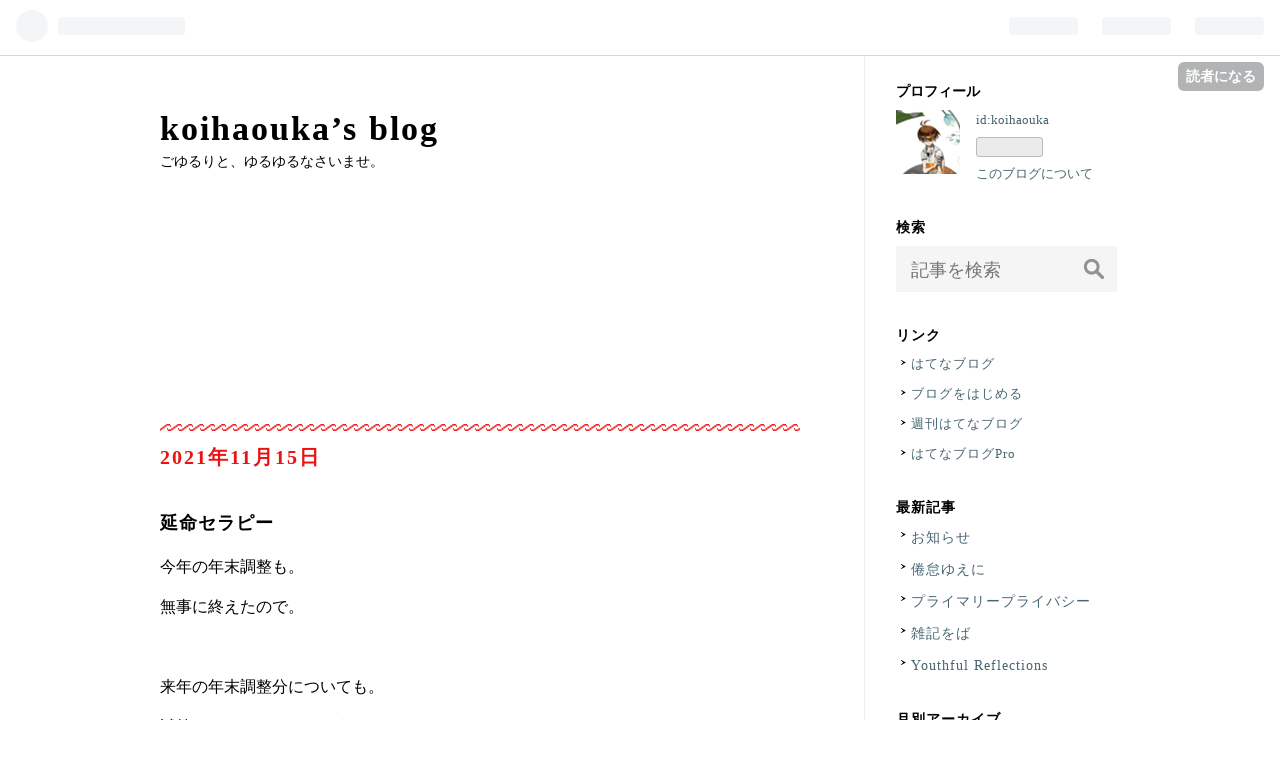

--- FILE ---
content_type: text/html; charset=utf-8
request_url: https://koihaouka.hatenablog.com/entry/2021/11/15/190000
body_size: 10070
content:
<!DOCTYPE html>
<html
  lang="ja"

data-admin-domain="//blog.hatena.ne.jp"
data-admin-origin="https://blog.hatena.ne.jp"
data-author="koihaouka"
data-avail-langs="ja en"
data-blog="koihaouka.hatenablog.com"
data-blog-host="koihaouka.hatenablog.com"
data-blog-is-public="1"
data-blog-name="koihaouka’s blog"
data-blog-owner="koihaouka"
data-blog-show-ads="1"
data-blog-show-sleeping-ads="1"
data-blog-uri="https://koihaouka.hatenablog.com/"
data-blog-uuid="26006613631024511"
data-blogs-uri-base="https://koihaouka.hatenablog.com"
data-brand="hatenablog"
data-data-layer="{&quot;hatenablog&quot;:{&quot;admin&quot;:{},&quot;analytics&quot;:{&quot;brand_property_id&quot;:&quot;&quot;,&quot;measurement_id&quot;:&quot;&quot;,&quot;non_sampling_property_id&quot;:&quot;&quot;,&quot;property_id&quot;:&quot;&quot;,&quot;separated_property_id&quot;:&quot;UA-29716941-24&quot;},&quot;blog&quot;:{&quot;blog_id&quot;:&quot;26006613631024511&quot;,&quot;content_seems_japanese&quot;:&quot;true&quot;,&quot;disable_ads&quot;:&quot;&quot;,&quot;enable_ads&quot;:&quot;true&quot;,&quot;enable_keyword_link&quot;:&quot;true&quot;,&quot;entry_show_footer_related_entries&quot;:&quot;true&quot;,&quot;force_pc_view&quot;:&quot;false&quot;,&quot;is_public&quot;:&quot;true&quot;,&quot;is_responsive_view&quot;:&quot;false&quot;,&quot;is_sleeping&quot;:&quot;true&quot;,&quot;lang&quot;:&quot;ja&quot;,&quot;name&quot;:&quot;koihaouka\u2019s blog&quot;,&quot;owner_name&quot;:&quot;koihaouka&quot;,&quot;uri&quot;:&quot;https://koihaouka.hatenablog.com/&quot;},&quot;brand&quot;:&quot;hatenablog&quot;,&quot;page_id&quot;:&quot;entry&quot;,&quot;permalink_entry&quot;:{&quot;author_name&quot;:&quot;koihaouka&quot;,&quot;categories&quot;:&quot;&quot;,&quot;character_count&quot;:372,&quot;date&quot;:&quot;2021-11-15&quot;,&quot;entry_id&quot;:&quot;13574176438028181757&quot;,&quot;first_category&quot;:&quot;&quot;,&quot;hour&quot;:&quot;19&quot;,&quot;title&quot;:&quot;\u5ef6\u547d\u30bb\u30e9\u30d4\u30fc&quot;,&quot;uri&quot;:&quot;https://koihaouka.hatenablog.com/entry/2021/11/15/190000&quot;},&quot;pro&quot;:&quot;free&quot;,&quot;router_type&quot;:&quot;blogs&quot;}}"
data-device="pc"
data-dont-recommend-pro="false"
data-global-domain="https://hatena.blog"
data-globalheader-color="b"
data-globalheader-type="pc"
data-has-touch-view="1"
data-help-url="https://help.hatenablog.com"
data-page="entry"
data-parts-domain="https://hatenablog-parts.com"
data-plus-available=""
data-pro="false"
data-router-type="blogs"
data-sentry-dsn="https://03a33e4781a24cf2885099fed222b56d@sentry.io/1195218"
data-sentry-environment="production"
data-sentry-sample-rate="0.1"
data-static-domain="https://cdn.blog.st-hatena.com"
data-version="3d50a683c86fed692c38a9e0bb3242"




  data-initial-state="{}"

  >
  <head prefix="og: http://ogp.me/ns# fb: http://ogp.me/ns/fb# article: http://ogp.me/ns/article#">

  

  

  


  

  <meta name="robots" content="max-image-preview:large" />


  <meta charset="utf-8"/>
  <meta http-equiv="X-UA-Compatible" content="IE=7; IE=9; IE=10; IE=11" />
  <title>延命セラピー - koihaouka’s blog</title>

  
  <link rel="canonical" href="https://koihaouka.hatenablog.com/entry/2021/11/15/190000"/>



  

<meta itemprop="name" content="延命セラピー - koihaouka’s blog"/>

  <meta itemprop="image" content="https://ogimage.blog.st-hatena.com/26006613631024511/13574176438028181757/1636970418"/>


  <meta property="og:title" content="延命セラピー - koihaouka’s blog"/>
<meta property="og:type" content="article"/>
  <meta property="og:url" content="https://koihaouka.hatenablog.com/entry/2021/11/15/190000"/>

  <meta property="og:image" content="https://ogimage.blog.st-hatena.com/26006613631024511/13574176438028181757/1636970418"/>

<meta property="og:image:alt" content="延命セラピー - koihaouka’s blog"/>
    <meta property="og:description" content="今年の年末調整も。 無事に終えたので。 来年の年末調整分についても。 試算してみたんですよ、うん。 そうしたらですね。 ふるさと納税については、今年よりも1ランクくらい。 いいモノを頼んでも。 よさそうだ、と言うことが分かりました。 ──そうだなぁ。 何にしましょうかねぇ、まずは。 母がマンゴーを所望していたので。 いいのを頼んでおきましょうかねぇ。 年明けにでも。 あとは──珍しい魚介が、いいですね。 地元では食べられないモノがいいです。 地元のモノは地元でも買って食べられるので。 ……そうですねぇ。 クエとか、刺身にできるレベルのサバとか、気になりますね。 こちらのほうにはまず、現れないの…" />
<meta property="og:site_name" content="koihaouka’s blog"/>

  <meta property="article:published_time" content="2021-11-15T10:00:00Z" />

      <meta name="twitter:card"  content="summary_large_image" />
    <meta name="twitter:image" content="https://ogimage.blog.st-hatena.com/26006613631024511/13574176438028181757/1636970418" />  <meta name="twitter:title" content="延命セラピー - koihaouka’s blog" />    <meta name="twitter:description" content="今年の年末調整も。 無事に終えたので。 来年の年末調整分についても。 試算してみたんですよ、うん。 そうしたらですね。 ふるさと納税については、今年よりも1ランクくらい。 いいモノを頼んでも。 よさそうだ、と言うことが分かりました。 ──そうだなぁ。 何にしましょうかねぇ、まずは。 母がマンゴーを所望していたので。 い…" />  <meta name="twitter:app:name:iphone" content="はてなブログアプリ" />
  <meta name="twitter:app:id:iphone" content="583299321" />
  <meta name="twitter:app:url:iphone" content="hatenablog:///open?uri=https%3A%2F%2Fkoihaouka.hatenablog.com%2Fentry%2F2021%2F11%2F15%2F190000" />  <meta name="twitter:site" content="@lunatic_baroque" />
  
    <meta name="description" content="今年の年末調整も。 無事に終えたので。 来年の年末調整分についても。 試算してみたんですよ、うん。 そうしたらですね。 ふるさと納税については、今年よりも1ランクくらい。 いいモノを頼んでも。 よさそうだ、と言うことが分かりました。 ──そうだなぁ。 何にしましょうかねぇ、まずは。 母がマンゴーを所望していたので。 いいのを頼んでおきましょうかねぇ。 年明けにでも。 あとは──珍しい魚介が、いいですね。 地元では食べられないモノがいいです。 地元のモノは地元でも買って食べられるので。 ……そうですねぇ。 クエとか、刺身にできるレベルのサバとか、気になりますね。 こちらのほうにはまず、現れないの…" />
    <meta name="keywords" content="ルーン使いの言の葉" />


  
<script
  id="embed-gtm-data-layer-loader"
  data-data-layer-page-specific="{&quot;hatenablog&quot;:{&quot;blogs_permalink&quot;:{&quot;blog_afc_issued&quot;:&quot;false&quot;,&quot;is_blog_sleeping&quot;:&quot;true&quot;,&quot;has_related_entries_with_elasticsearch&quot;:&quot;true&quot;,&quot;entry_afc_issued&quot;:&quot;false&quot;,&quot;is_author_pro&quot;:&quot;false&quot;}}}"
>
(function() {
  function loadDataLayer(elem, attrName) {
    if (!elem) { return {}; }
    var json = elem.getAttribute(attrName);
    if (!json) { return {}; }
    return JSON.parse(json);
  }

  var globalVariables = loadDataLayer(
    document.documentElement,
    'data-data-layer'
  );
  var pageSpecificVariables = loadDataLayer(
    document.getElementById('embed-gtm-data-layer-loader'),
    'data-data-layer-page-specific'
  );

  var variables = [globalVariables, pageSpecificVariables];

  if (!window.dataLayer) {
    window.dataLayer = [];
  }

  for (var i = 0; i < variables.length; i++) {
    window.dataLayer.push(variables[i]);
  }
})();
</script>

<!-- Google Tag Manager -->
<script>(function(w,d,s,l,i){w[l]=w[l]||[];w[l].push({'gtm.start':
new Date().getTime(),event:'gtm.js'});var f=d.getElementsByTagName(s)[0],
j=d.createElement(s),dl=l!='dataLayer'?'&l='+l:'';j.async=true;j.src=
'https://www.googletagmanager.com/gtm.js?id='+i+dl;f.parentNode.insertBefore(j,f);
})(window,document,'script','dataLayer','GTM-P4CXTW');</script>
<!-- End Google Tag Manager -->











  <link rel="shortcut icon" href="https://koihaouka.hatenablog.com/icon/favicon">
<link rel="apple-touch-icon" href="https://koihaouka.hatenablog.com/icon/touch">
<link rel="icon" sizes="192x192" href="https://koihaouka.hatenablog.com/icon/link">

  

<link rel="alternate" type="application/atom+xml" title="Atom" href="https://koihaouka.hatenablog.com/feed"/>
<link rel="alternate" type="application/rss+xml" title="RSS2.0" href="https://koihaouka.hatenablog.com/rss"/>

  <link rel="alternate" type="application/json+oembed" href="https://hatena.blog/oembed?url=https%3A%2F%2Fkoihaouka.hatenablog.com%2Fentry%2F2021%2F11%2F15%2F190000&amp;format=json" title="oEmbed Profile of 延命セラピー"/>
<link rel="alternate" type="text/xml+oembed" href="https://hatena.blog/oembed?url=https%3A%2F%2Fkoihaouka.hatenablog.com%2Fentry%2F2021%2F11%2F15%2F190000&amp;format=xml" title="oEmbed Profile of 延命セラピー"/>
  
  <link rel="author" href="http://www.hatena.ne.jp/koihaouka/">

  

  


  
    
<link rel="stylesheet" type="text/css" href="https://cdn.blog.st-hatena.com/css/blog.css?version=3d50a683c86fed692c38a9e0bb3242"/>

    
  <link rel="stylesheet" type="text/css" href="https://usercss.blog.st-hatena.com/blog_style/26006613631024511/f51c9e3711d58c7634c385551b0bf0dac9ec4261"/>
  
  

  

  
<script> </script>

  
<style>
  div#google_afc_user,
  div.google-afc-user-container,
  div.google_afc_image,
  div.google_afc_blocklink {
      display: block !important;
  }
</style>


  
    <script src="https://cdn.pool.st-hatena.com/valve/valve.js" async></script>
<script id="test-valve-definition">
  var valve = window.valve || [];

  valve.push(function(v) {
    
    

    v.config({
      service: 'blog',
      content: {
        result: 'adtrust',
        documentIds: ["blog:entry:13574176438028181757"]
      }
    });
    v.defineDFPSlot({"sizes":[[300,250],[336,280]],"slotId":"google_afc_user_container_0","unit":"/4374287/blo_pc_com_6_3328_0_no"});    v.defineDFPSlot({"lazy":1,"sizes":{"mappings":[[[320,568],[[336,280],[300,250],"fluid"]],[[0,0],[[300,250]]]]},"slotId":"sleeping-ad-in-entry","unit":"/4374287/blog_pc_entry_sleep_in-article"});    v.defineDFPSlot({"lazy":"","sizes":[[300,250],[336,280],[468,60],"fluid"],"slotId":"google_afc_user_container_1","unit":"/4374287/blog_user"});
    v.sealDFPSlots();
  });
</script>

  

  
    <script type="application/ld+json">{"@context":"http://schema.org","@type":"Article","dateModified":"2021-11-15T19:00:18+09:00","datePublished":"2021-11-15T19:00:00+09:00","description":"今年の年末調整も。 無事に終えたので。 来年の年末調整分についても。 試算してみたんですよ、うん。 そうしたらですね。 ふるさと納税については、今年よりも1ランクくらい。 いいモノを頼んでも。 よさそうだ、と言うことが分かりました。 ──そうだなぁ。 何にしましょうかねぇ、まずは。 母がマンゴーを所望していたので。 いいのを頼んでおきましょうかねぇ。 年明けにでも。 あとは──珍しい魚介が、いいですね。 地元では食べられないモノがいいです。 地元のモノは地元でも買って食べられるので。 ……そうですねぇ。 クエとか、刺身にできるレベルのサバとか、気になりますね。 こちらのほうにはまず、現れないの…","headline":"延命セラピー","image":["https://cdn.blog.st-hatena.com/images/theme/og-image-1500.png"],"mainEntityOfPage":{"@id":"https://koihaouka.hatenablog.com/entry/2021/11/15/190000","@type":"WebPage"}}</script>

  

  
</head>

  <body class="page-entry globalheader-ng-enabled">
    

<div id="globalheader-container"
  data-brand="hatenablog"
  
  >
  <iframe id="globalheader" height="37" frameborder="0" allowTransparency="true"></iframe>
</div>


  
  
  
    <nav class="
      blog-controlls
      
    ">
      <div class="blog-controlls-blog-icon">
        <a href="https://koihaouka.hatenablog.com/">
          <img src="https://cdn.image.st-hatena.com/image/square/4f97bfe26df20ae099fbcb481b66eb2f029d631c/backend=imagemagick;height=128;version=1;width=128/https%3A%2F%2Fcdn.user.blog.st-hatena.com%2Fblog_custom_icon%2F157525617%2F1600771846778013" alt="koihaouka’s blog"/>
        </a>
      </div>
      <div class="blog-controlls-title">
        <a href="https://koihaouka.hatenablog.com/">koihaouka’s blog</a>
      </div>
      <a href="https://blog.hatena.ne.jp/koihaouka/koihaouka.hatenablog.com/subscribe?utm_campaign=subscribe_blog&amp;utm_medium=button&amp;utm_source=blogs_topright_button" class="blog-controlls-subscribe-btn test-blog-header-controlls-subscribe">
        読者になる
      </a>
    </nav>
  

  <div id="container">
    <div id="container-inner">
      <header id="blog-title" data-brand="hatenablog">
  <div id="blog-title-inner" >
    <div id="blog-title-content">
      <h1 id="title"><a href="https://koihaouka.hatenablog.com/">koihaouka’s blog</a></h1>
      
        <h2 id="blog-description">ごゆるりと、ゆるゆるなさいませ。</h2>
      
    </div>
  </div>
</header>

      

      
      




<div id="content" class="hfeed"
  
  >
  <div id="content-inner">
    <div id="wrapper">
      <div id="main">
        <div id="main-inner">
          
  <article class="entry no-entry sleeping-ads" style="display: block !important;">
    <div class="entry-inner">
      <div class="entry-content">
        
        
        <div class="variable-mobileWeb-ad">
          <div id="google_afc_user_container_0" class="sleeping-ad" style="display: block !important;"></div>
        </div>
        

        
        <p class="sleeping-ads-notice" style="display: none;">この広告は、90日以上更新していないブログに表示しています。</p>
      </div>
    </div>
  </article>


          


  


          
  
  <!-- google_ad_section_start -->
  <!-- rakuten_ad_target_begin -->
  
  
  

  

  
    
      
        <article class="entry hentry test-hentry js-entry-article date-first autopagerize_page_element chars-400 words-100 mode-html entry-odd" id="entry-13574176438028181757" data-keyword-campaign="" data-uuid="13574176438028181757" data-publication-type="entry">
  <div class="entry-inner">
    <header class="entry-header">
  
    <div class="date entry-date first">
    <a href="https://koihaouka.hatenablog.com/archive/2021/11/15" rel="nofollow">
      <time datetime="2021-11-15T10:00:00Z" title="2021-11-15T10:00:00Z">
        <span class="date-year">2021</span><span class="hyphen">-</span><span class="date-month">11</span><span class="hyphen">-</span><span class="date-day">15</span>
      </time>
    </a>
      </div>
  <h1 class="entry-title">
  <a href="https://koihaouka.hatenablog.com/entry/2021/11/15/190000" class="entry-title-link bookmark">延命セラピー</a>
</h1>

  
  


  

  

</header>

    


    <div class="entry-content hatenablog-entry">
  
    <p>今年の年末調整も。</p>
<p>無事に終えたので。</p>
<p> </p>
<p>来年の年末調整分についても。</p>
<p>試算してみたんですよ、うん。</p>
<p> </p>
<p>そうしたらですね。</p>
<p><a class="keyword" href="http://d.hatena.ne.jp/keyword/%A4%D5%A4%EB%A4%B5%A4%C8%C7%BC%C0%C7">ふるさと納税</a>については、今年よりも1ランクくらい。</p>
<p> </p>
<p>いいモノを頼んでも。</p>
<p>よさそうだ、と言うことが分かりました。</p>
<p> </p>
<p>──そうだなぁ。</p>
<p>何にしましょうかねぇ、まずは。</p>
<p> </p>
<p>母がマンゴーを所望していたので。</p>
<p>いいのを頼んでおきましょうかねぇ。</p>
<p> </p>
<p>年明けにでも。</p>
<p>あとは──珍しい魚介が、いいですね。</p>
<p> </p>
<p>地元では食べられないモノがいいです。</p>
<p>地元のモノは地元でも買って食べられるので。</p>
<p> </p>
<p>……そうですねぇ。</p>
<p>クエとか、刺身にできるレベルのサバとか、気になりますね。</p>
<p> </p>
<p>こちらのほうにはまず、現れないので。</p>
<p>北の僻地だと、仕方ないですよね。</p>
<p> </p>
<p>……んー、探そう。</p>
<p>サバの刺身とか、食べたいのになぁ。</p>
<p> </p>
<p>……じゅるりっ</p>
<p>来年を、楽しみにしちゃおうっと。</p>
    
    




    

  
</div>

    
  <footer class="entry-footer">
    
    <div class="entry-tags-wrapper">
  <div class="entry-tags">
      <span class="entry-tag">
        <a href="https://d.hatena.ne.jp/keyword/%E5%B9%B4%E6%9C%AB%E8%AA%BF%E6%95%B4" class="entry-tag-link">
          
          
          <span class="entry-tag-icon">#</span><span class="entry-tag-label">年末調整</span>
        </a>
      </span>
    
      <span class="entry-tag">
        <a href="https://d.hatena.ne.jp/keyword/%E3%81%B5%E3%82%8B%E3%81%95%E3%81%A8%E7%B4%8D%E7%A8%8E" class="entry-tag-link">
          
          
          <span class="entry-tag-icon">#</span><span class="entry-tag-label">ふるさと納税</span>
        </a>
      </span>
    
      <span class="entry-tag">
        <a href="https://d.hatena.ne.jp/keyword/%E8%A9%A6%E7%AE%97" class="entry-tag-link">
          
          
          <span class="entry-tag-icon">#</span><span class="entry-tag-label">試算</span>
        </a>
      </span>
      </div>
</div>

    <p class="entry-footer-section track-inview-by-gtm" data-gtm-track-json="{&quot;area&quot;: &quot;finish_reading&quot;}">
  <span class="author vcard"><span class="fn" data-load-nickname="1" data-user-name="koihaouka" >koihaouka</span></span>
  <span class="entry-footer-time"><a href="https://koihaouka.hatenablog.com/entry/2021/11/15/190000"><time data-relative datetime="2021-11-15T10:00:00Z" title="2021-11-15T10:00:00Z" class="updated">2021-11-15 19:00</time></a></span>
  
  
  
    <span class="
      entry-footer-subscribe
      
    " data-test-blog-controlls-subscribe>
      <a href="https://blog.hatena.ne.jp/koihaouka/koihaouka.hatenablog.com/subscribe?utm_source=blogs_entry_footer&amp;utm_medium=button&amp;utm_campaign=subscribe_blog">
        読者になる
      </a>
    </span>
  
</p>

    
  <div
    class="hatena-star-container"
    data-hatena-star-container
    data-hatena-star-url="https://koihaouka.hatenablog.com/entry/2021/11/15/190000"
    data-hatena-star-title="延命セラピー"
    data-hatena-star-variant="profile-icon"
    data-hatena-star-profile-url-template="https://blog.hatena.ne.jp/{username}/"
  ></div>


    
<div class="social-buttons">
  
  
    <div class="social-button-item">
      <a href="https://b.hatena.ne.jp/entry/s/koihaouka.hatenablog.com/entry/2021/11/15/190000" class="hatena-bookmark-button" data-hatena-bookmark-url="https://koihaouka.hatenablog.com/entry/2021/11/15/190000" data-hatena-bookmark-layout="vertical-balloon" data-hatena-bookmark-lang="ja" title="この記事をはてなブックマークに追加"><img src="https://b.st-hatena.com/images/entry-button/button-only.gif" alt="この記事をはてなブックマークに追加" width="20" height="20" style="border: none;" /></a>
    </div>
  
  
    <div class="social-button-item">
      <div class="fb-share-button" data-layout="box_count" data-href="https://koihaouka.hatenablog.com/entry/2021/11/15/190000"></div>
    </div>
  
  
    
    
    <div class="social-button-item">
      <a
          class="entry-share-button entry-share-button-twitter test-share-button-twitter"
          href="https://x.com/intent/tweet?hashtags=%E5%B9%B4%E6%9C%AB%E8%AA%BF%E6%95%B4&amp;hashtags=%E3%81%B5%E3%82%8B%E3%81%95%E3%81%A8%E7%B4%8D%E7%A8%8E&amp;hashtags=%E8%A9%A6%E7%AE%97&amp;text=%E5%BB%B6%E5%91%BD%E3%82%BB%E3%83%A9%E3%83%94%E3%83%BC+-+koihaouka%E2%80%99s+blog&amp;url=https%3A%2F%2Fkoihaouka.hatenablog.com%2Fentry%2F2021%2F11%2F15%2F190000"
          title="X（Twitter）で投稿する"
        ></a>
    </div>
  
  
  
  
  
  
</div>

    
  
  
    
    <div class="google-afc-image test-google-rectangle-ads">      
      
      <div id="google_afc_user_container_1" class="google-afc-user-container google_afc_blocklink2_5 google_afc_boder" data-test-unit="/4374287/blog_user"></div>
      
        <a href="http://blog.hatena.ne.jp/guide/pro" class="open-pro-modal" data-guide-pro-modal-ad-url="https://hatena.blog/guide/pro/modal/ad">広告を非表示にする</a>
      
    </div>
  
  


    <div class="customized-footer">
      

        

          <div class="entry-footer-modules" id="entry-footer-secondary-modules">      
<div class="hatena-module hatena-module-related-entries" >
      
  <!-- Hatena-Epic-has-related-entries-with-elasticsearch:true -->
  <div class="hatena-module-title">
    関連記事
  </div>
  <div class="hatena-module-body">
    <ul class="related-entries hatena-urllist urllist-with-thumbnails">
  
  
    
    <li class="urllist-item related-entries-item">
      <div class="urllist-item-inner related-entries-item-inner">
        
          
                      <div class="urllist-date-link related-entries-date-link">
  <a href="https://koihaouka.hatenablog.com/archive/2021/12/26" rel="nofollow">
    <time datetime="2021-12-26T10:00:00Z" title="2021年12月26日">
      2021-12-26
    </time>
  </a>
</div>

          <a href="https://koihaouka.hatenablog.com/entry/2021/12/26/190000" class="urllist-title-link related-entries-title-link  urllist-title related-entries-title">お腹のどこが痛いかは英語で言えるようにしておきましょう</a>


          
          

                      <div class="urllist-entry-body related-entries-entry-body">以前、ふるさと納税で。 モツ鍋用のモツを購入したのですが。 …</div>
      </div>
    </li>
  
    
    <li class="urllist-item related-entries-item">
      <div class="urllist-item-inner related-entries-item-inner">
        
          
                      <div class="urllist-date-link related-entries-date-link">
  <a href="https://koihaouka.hatenablog.com/archive/2021/07/23" rel="nofollow">
    <time datetime="2021-07-23T10:00:00Z" title="2021年7月23日">
      2021-07-23
    </time>
  </a>
</div>

          <a href="https://koihaouka.hatenablog.com/entry/2021/07/23/190000" class="urllist-title-link related-entries-title-link  urllist-title related-entries-title">倹約家の戯言</a>


          
          

                      <div class="urllist-entry-body related-entries-entry-body">明日は昼食をいただきに参ります。 奢ってもらえるかどうかは分…</div>
      </div>
    </li>
  
    
    <li class="urllist-item related-entries-item">
      <div class="urllist-item-inner related-entries-item-inner">
        
          
                      <div class="urllist-date-link related-entries-date-link">
  <a href="https://koihaouka.hatenablog.com/archive/2021/05/31" rel="nofollow">
    <time datetime="2021-05-31T10:00:00Z" title="2021年5月31日">
      2021-05-31
    </time>
  </a>
</div>

          <a href="https://koihaouka.hatenablog.com/entry/2021/05/31/190000" class="urllist-title-link related-entries-title-link  urllist-title related-entries-title">フラットスタイル</a>


          
          

                      <div class="urllist-entry-body related-entries-entry-body">もうすぐ6月です。 忘れ物は、特にないです。 ここ数ヶ月、でし…</div>
      </div>
    </li>
  
    
    <li class="urllist-item related-entries-item">
      <div class="urllist-item-inner related-entries-item-inner">
        
          
                      <div class="urllist-date-link related-entries-date-link">
  <a href="https://koihaouka.hatenablog.com/archive/2021/03/09" rel="nofollow">
    <time datetime="2021-03-09T10:00:00Z" title="2021年3月9日">
      2021-03-09
    </time>
  </a>
</div>

          <a href="https://koihaouka.hatenablog.com/entry/2021/03/09/190000" class="urllist-title-link related-entries-title-link  urllist-title related-entries-title">サツに用はないんですの</a>


          
          

                      <div class="urllist-entry-body related-entries-entry-body">明日には野暮用がありまして。 午前中だけ、お休みをいただくこ…</div>
      </div>
    </li>
  
    
    <li class="urllist-item related-entries-item">
      <div class="urllist-item-inner related-entries-item-inner">
        
          
                      <div class="urllist-date-link related-entries-date-link">
  <a href="https://koihaouka.hatenablog.com/archive/2021/02/10" rel="nofollow">
    <time datetime="2021-02-10T10:00:00Z" title="2021年2月10日">
      2021-02-10
    </time>
  </a>
</div>

          <a href="https://koihaouka.hatenablog.com/entry/2021/02/10/190000_1" class="urllist-title-link related-entries-title-link  urllist-title related-entries-title">物理的に臓腑を煮えくり返らせたいので</a>


          
          

                      <div class="urllist-entry-body related-entries-entry-body">激辛料理を食べたいなと思うと。 地元の食べ■グで探すようにし…</div>
      </div>
    </li>
  
</ul>

  </div>
</div>
  </div>
        

      
    </div>
    
  <div class="comment-box js-comment-box">
    
    <ul class="comment js-comment">
      <li class="read-more-comments" style="display: none;"><a>もっと読む</a></li>
    </ul>
    
      <a class="leave-comment-title js-leave-comment-title">コメントを書く</a>
    
  </div>

  </footer>

  </div>
</article>

      
      
    
  

  
  <!-- rakuten_ad_target_end -->
  <!-- google_ad_section_end -->
  
  
  
  <div class="pager pager-permalink permalink">
    
      
      <span class="pager-prev">
        <a href="https://koihaouka.hatenablog.com/entry/2021/11/16/190000" rel="prev">
          <span class="pager-arrow">&laquo; </span>
          秋茄子は揚げて食べます
        </a>
      </span>
    
    
      
      <span class="pager-next">
        <a href="https://koihaouka.hatenablog.com/entry/2021/11/14/190000" rel="next">
          下手ながらも
          <span class="pager-arrow"> &raquo;</span>
        </a>
      </span>
    
  </div>


  



        </div>
      </div>

      <aside id="box1">
  <div id="box1-inner">
  </div>
</aside>

    </div><!-- #wrapper -->

    
<aside id="box2">
  
  <div id="box2-inner">
    
      

<div class="hatena-module hatena-module-profile">
  <div class="hatena-module-title">
    プロフィール
  </div>
  <div class="hatena-module-body">
    
    <a href="https://koihaouka.hatenablog.com/about" class="profile-icon-link">
      <img src="https://cdn.profile-image.st-hatena.com/users/koihaouka/profile.png?1600772326"
      alt="id:koihaouka" class="profile-icon" />
    </a>
    

    
    <span class="id">
      <a href="https://koihaouka.hatenablog.com/about" class="hatena-id-link"><span data-load-nickname="1" data-user-name="koihaouka">id:koihaouka</span></a>
      
  
  


    </span>
    

    

    

    
      <div class="hatena-follow-button-box btn-subscribe js-hatena-follow-button-box"
  
  >

  <a href="#" class="hatena-follow-button js-hatena-follow-button">
    <span class="subscribing">
      <span class="foreground">読者です</span>
      <span class="background">読者をやめる</span>
    </span>
    <span class="unsubscribing" data-track-name="profile-widget-subscribe-button" data-track-once>
      <span class="foreground">読者になる</span>
      <span class="background">読者になる</span>
    </span>
  </a>
  <div class="subscription-count-box js-subscription-count-box">
    <i></i>
    <u></u>
    <span class="subscription-count js-subscription-count">
    </span>
  </div>
</div>

    

    

    <div class="profile-about">
      <a href="https://koihaouka.hatenablog.com/about">このブログについて</a>
    </div>

  </div>
</div>

    
      <div class="hatena-module hatena-module-search-box">
  <div class="hatena-module-title">
    検索
  </div>
  <div class="hatena-module-body">
    <form class="search-form" role="search" action="https://koihaouka.hatenablog.com/search" method="get">
  <input type="text" name="q" class="search-module-input" value="" placeholder="記事を検索" required>
  <input type="submit" value="検索" class="search-module-button" />
</form>

  </div>
</div>

    
      <div class="hatena-module hatena-module-links">
  <div class="hatena-module-title">
    リンク
  </div>
  <div class="hatena-module-body">
    <ul class="hatena-urllist">
      
        <li>
          <a href="https://hatena.blog/">はてなブログ</a>
        </li>
      
        <li>
          <a href="https://hatena.blog/guide?via=200109">ブログをはじめる</a>
        </li>
      
        <li>
          <a href="http://blog.hatenablog.com">週刊はてなブログ</a>
        </li>
      
        <li>
          <a href="https://hatena.blog/guide/pro">はてなブログPro</a>
        </li>
      
    </ul>
  </div>
</div>

    
      <div class="hatena-module hatena-module-recent-entries ">
  <div class="hatena-module-title">
    <a href="https://koihaouka.hatenablog.com/archive">
      最新記事
    </a>
  </div>
  <div class="hatena-module-body">
    <ul class="recent-entries hatena-urllist ">
  
  
    
    <li class="urllist-item recent-entries-item">
      <div class="urllist-item-inner recent-entries-item-inner">
        
          
          
          <a href="https://koihaouka.hatenablog.com/entry/2024/03/04/190000" class="urllist-title-link recent-entries-title-link  urllist-title recent-entries-title">お知らせ</a>


          
          

                </div>
    </li>
  
    
    <li class="urllist-item recent-entries-item">
      <div class="urllist-item-inner recent-entries-item-inner">
        
          
          
          <a href="https://koihaouka.hatenablog.com/entry/2024/03/03/190000" class="urllist-title-link recent-entries-title-link  urllist-title recent-entries-title">倦怠ゆえに</a>


          
          

                </div>
    </li>
  
    
    <li class="urllist-item recent-entries-item">
      <div class="urllist-item-inner recent-entries-item-inner">
        
          
          
          <a href="https://koihaouka.hatenablog.com/entry/2024/03/02/190000" class="urllist-title-link recent-entries-title-link  urllist-title recent-entries-title">プライマリープライバシー</a>


          
          

                </div>
    </li>
  
    
    <li class="urllist-item recent-entries-item">
      <div class="urllist-item-inner recent-entries-item-inner">
        
          
          
          <a href="https://koihaouka.hatenablog.com/entry/2024/03/01/190000" class="urllist-title-link recent-entries-title-link  urllist-title recent-entries-title">雑記をば</a>


          
          

                </div>
    </li>
  
    
    <li class="urllist-item recent-entries-item">
      <div class="urllist-item-inner recent-entries-item-inner">
        
          
          
          <a href="https://koihaouka.hatenablog.com/entry/2024/02/29/190000" class="urllist-title-link recent-entries-title-link  urllist-title recent-entries-title">Youthful Reflections</a>


          
          

                </div>
    </li>
  
</ul>

      </div>
</div>

    
      

<div class="hatena-module hatena-module-archive" data-archive-type="default" data-archive-url="https://koihaouka.hatenablog.com/archive">
  <div class="hatena-module-title">
    <a href="https://koihaouka.hatenablog.com/archive">月別アーカイブ</a>
  </div>
  <div class="hatena-module-body">
    
      
        <ul class="hatena-urllist">
          
            <li class="archive-module-year archive-module-year-hidden" data-year="2024">
              <div class="archive-module-button">
                <span class="archive-module-hide-button">▼</span>
                <span class="archive-module-show-button">▶</span>
              </div>
              <a href="https://koihaouka.hatenablog.com/archive/2024" class="archive-module-year-title archive-module-year-2024">
                2024
              </a>
              <ul class="archive-module-months">
                
                  <li class="archive-module-month">
                    <a href="https://koihaouka.hatenablog.com/archive/2024/03" class="archive-module-month-title archive-module-month-2024-3">
                      2024 / 3
                    </a>
                  </li>
                
                  <li class="archive-module-month">
                    <a href="https://koihaouka.hatenablog.com/archive/2024/02" class="archive-module-month-title archive-module-month-2024-2">
                      2024 / 2
                    </a>
                  </li>
                
                  <li class="archive-module-month">
                    <a href="https://koihaouka.hatenablog.com/archive/2024/01" class="archive-module-month-title archive-module-month-2024-1">
                      2024 / 1
                    </a>
                  </li>
                
              </ul>
            </li>
          
            <li class="archive-module-year archive-module-year-hidden" data-year="2023">
              <div class="archive-module-button">
                <span class="archive-module-hide-button">▼</span>
                <span class="archive-module-show-button">▶</span>
              </div>
              <a href="https://koihaouka.hatenablog.com/archive/2023" class="archive-module-year-title archive-module-year-2023">
                2023
              </a>
              <ul class="archive-module-months">
                
                  <li class="archive-module-month">
                    <a href="https://koihaouka.hatenablog.com/archive/2023/12" class="archive-module-month-title archive-module-month-2023-12">
                      2023 / 12
                    </a>
                  </li>
                
                  <li class="archive-module-month">
                    <a href="https://koihaouka.hatenablog.com/archive/2023/11" class="archive-module-month-title archive-module-month-2023-11">
                      2023 / 11
                    </a>
                  </li>
                
                  <li class="archive-module-month">
                    <a href="https://koihaouka.hatenablog.com/archive/2023/10" class="archive-module-month-title archive-module-month-2023-10">
                      2023 / 10
                    </a>
                  </li>
                
                  <li class="archive-module-month">
                    <a href="https://koihaouka.hatenablog.com/archive/2023/09" class="archive-module-month-title archive-module-month-2023-9">
                      2023 / 9
                    </a>
                  </li>
                
                  <li class="archive-module-month">
                    <a href="https://koihaouka.hatenablog.com/archive/2023/08" class="archive-module-month-title archive-module-month-2023-8">
                      2023 / 8
                    </a>
                  </li>
                
                  <li class="archive-module-month">
                    <a href="https://koihaouka.hatenablog.com/archive/2023/07" class="archive-module-month-title archive-module-month-2023-7">
                      2023 / 7
                    </a>
                  </li>
                
                  <li class="archive-module-month">
                    <a href="https://koihaouka.hatenablog.com/archive/2023/06" class="archive-module-month-title archive-module-month-2023-6">
                      2023 / 6
                    </a>
                  </li>
                
                  <li class="archive-module-month">
                    <a href="https://koihaouka.hatenablog.com/archive/2023/05" class="archive-module-month-title archive-module-month-2023-5">
                      2023 / 5
                    </a>
                  </li>
                
                  <li class="archive-module-month">
                    <a href="https://koihaouka.hatenablog.com/archive/2023/04" class="archive-module-month-title archive-module-month-2023-4">
                      2023 / 4
                    </a>
                  </li>
                
                  <li class="archive-module-month">
                    <a href="https://koihaouka.hatenablog.com/archive/2023/03" class="archive-module-month-title archive-module-month-2023-3">
                      2023 / 3
                    </a>
                  </li>
                
                  <li class="archive-module-month">
                    <a href="https://koihaouka.hatenablog.com/archive/2023/02" class="archive-module-month-title archive-module-month-2023-2">
                      2023 / 2
                    </a>
                  </li>
                
                  <li class="archive-module-month">
                    <a href="https://koihaouka.hatenablog.com/archive/2023/01" class="archive-module-month-title archive-module-month-2023-1">
                      2023 / 1
                    </a>
                  </li>
                
              </ul>
            </li>
          
            <li class="archive-module-year archive-module-year-hidden" data-year="2022">
              <div class="archive-module-button">
                <span class="archive-module-hide-button">▼</span>
                <span class="archive-module-show-button">▶</span>
              </div>
              <a href="https://koihaouka.hatenablog.com/archive/2022" class="archive-module-year-title archive-module-year-2022">
                2022
              </a>
              <ul class="archive-module-months">
                
                  <li class="archive-module-month">
                    <a href="https://koihaouka.hatenablog.com/archive/2022/12" class="archive-module-month-title archive-module-month-2022-12">
                      2022 / 12
                    </a>
                  </li>
                
                  <li class="archive-module-month">
                    <a href="https://koihaouka.hatenablog.com/archive/2022/11" class="archive-module-month-title archive-module-month-2022-11">
                      2022 / 11
                    </a>
                  </li>
                
                  <li class="archive-module-month">
                    <a href="https://koihaouka.hatenablog.com/archive/2022/10" class="archive-module-month-title archive-module-month-2022-10">
                      2022 / 10
                    </a>
                  </li>
                
                  <li class="archive-module-month">
                    <a href="https://koihaouka.hatenablog.com/archive/2022/09" class="archive-module-month-title archive-module-month-2022-9">
                      2022 / 9
                    </a>
                  </li>
                
                  <li class="archive-module-month">
                    <a href="https://koihaouka.hatenablog.com/archive/2022/08" class="archive-module-month-title archive-module-month-2022-8">
                      2022 / 8
                    </a>
                  </li>
                
                  <li class="archive-module-month">
                    <a href="https://koihaouka.hatenablog.com/archive/2022/07" class="archive-module-month-title archive-module-month-2022-7">
                      2022 / 7
                    </a>
                  </li>
                
                  <li class="archive-module-month">
                    <a href="https://koihaouka.hatenablog.com/archive/2022/06" class="archive-module-month-title archive-module-month-2022-6">
                      2022 / 6
                    </a>
                  </li>
                
                  <li class="archive-module-month">
                    <a href="https://koihaouka.hatenablog.com/archive/2022/05" class="archive-module-month-title archive-module-month-2022-5">
                      2022 / 5
                    </a>
                  </li>
                
                  <li class="archive-module-month">
                    <a href="https://koihaouka.hatenablog.com/archive/2022/04" class="archive-module-month-title archive-module-month-2022-4">
                      2022 / 4
                    </a>
                  </li>
                
                  <li class="archive-module-month">
                    <a href="https://koihaouka.hatenablog.com/archive/2022/03" class="archive-module-month-title archive-module-month-2022-3">
                      2022 / 3
                    </a>
                  </li>
                
                  <li class="archive-module-month">
                    <a href="https://koihaouka.hatenablog.com/archive/2022/02" class="archive-module-month-title archive-module-month-2022-2">
                      2022 / 2
                    </a>
                  </li>
                
                  <li class="archive-module-month">
                    <a href="https://koihaouka.hatenablog.com/archive/2022/01" class="archive-module-month-title archive-module-month-2022-1">
                      2022 / 1
                    </a>
                  </li>
                
              </ul>
            </li>
          
            <li class="archive-module-year archive-module-year-hidden" data-year="2021">
              <div class="archive-module-button">
                <span class="archive-module-hide-button">▼</span>
                <span class="archive-module-show-button">▶</span>
              </div>
              <a href="https://koihaouka.hatenablog.com/archive/2021" class="archive-module-year-title archive-module-year-2021">
                2021
              </a>
              <ul class="archive-module-months">
                
                  <li class="archive-module-month">
                    <a href="https://koihaouka.hatenablog.com/archive/2021/12" class="archive-module-month-title archive-module-month-2021-12">
                      2021 / 12
                    </a>
                  </li>
                
                  <li class="archive-module-month">
                    <a href="https://koihaouka.hatenablog.com/archive/2021/11" class="archive-module-month-title archive-module-month-2021-11">
                      2021 / 11
                    </a>
                  </li>
                
                  <li class="archive-module-month">
                    <a href="https://koihaouka.hatenablog.com/archive/2021/10" class="archive-module-month-title archive-module-month-2021-10">
                      2021 / 10
                    </a>
                  </li>
                
                  <li class="archive-module-month">
                    <a href="https://koihaouka.hatenablog.com/archive/2021/09" class="archive-module-month-title archive-module-month-2021-9">
                      2021 / 9
                    </a>
                  </li>
                
                  <li class="archive-module-month">
                    <a href="https://koihaouka.hatenablog.com/archive/2021/08" class="archive-module-month-title archive-module-month-2021-8">
                      2021 / 8
                    </a>
                  </li>
                
                  <li class="archive-module-month">
                    <a href="https://koihaouka.hatenablog.com/archive/2021/07" class="archive-module-month-title archive-module-month-2021-7">
                      2021 / 7
                    </a>
                  </li>
                
                  <li class="archive-module-month">
                    <a href="https://koihaouka.hatenablog.com/archive/2021/06" class="archive-module-month-title archive-module-month-2021-6">
                      2021 / 6
                    </a>
                  </li>
                
                  <li class="archive-module-month">
                    <a href="https://koihaouka.hatenablog.com/archive/2021/05" class="archive-module-month-title archive-module-month-2021-5">
                      2021 / 5
                    </a>
                  </li>
                
                  <li class="archive-module-month">
                    <a href="https://koihaouka.hatenablog.com/archive/2021/04" class="archive-module-month-title archive-module-month-2021-4">
                      2021 / 4
                    </a>
                  </li>
                
                  <li class="archive-module-month">
                    <a href="https://koihaouka.hatenablog.com/archive/2021/03" class="archive-module-month-title archive-module-month-2021-3">
                      2021 / 3
                    </a>
                  </li>
                
                  <li class="archive-module-month">
                    <a href="https://koihaouka.hatenablog.com/archive/2021/02" class="archive-module-month-title archive-module-month-2021-2">
                      2021 / 2
                    </a>
                  </li>
                
                  <li class="archive-module-month">
                    <a href="https://koihaouka.hatenablog.com/archive/2021/01" class="archive-module-month-title archive-module-month-2021-1">
                      2021 / 1
                    </a>
                  </li>
                
              </ul>
            </li>
          
            <li class="archive-module-year archive-module-year-hidden" data-year="2020">
              <div class="archive-module-button">
                <span class="archive-module-hide-button">▼</span>
                <span class="archive-module-show-button">▶</span>
              </div>
              <a href="https://koihaouka.hatenablog.com/archive/2020" class="archive-module-year-title archive-module-year-2020">
                2020
              </a>
              <ul class="archive-module-months">
                
                  <li class="archive-module-month">
                    <a href="https://koihaouka.hatenablog.com/archive/2020/12" class="archive-module-month-title archive-module-month-2020-12">
                      2020 / 12
                    </a>
                  </li>
                
                  <li class="archive-module-month">
                    <a href="https://koihaouka.hatenablog.com/archive/2020/11" class="archive-module-month-title archive-module-month-2020-11">
                      2020 / 11
                    </a>
                  </li>
                
                  <li class="archive-module-month">
                    <a href="https://koihaouka.hatenablog.com/archive/2020/10" class="archive-module-month-title archive-module-month-2020-10">
                      2020 / 10
                    </a>
                  </li>
                
              </ul>
            </li>
          
        </ul>
      
    
  </div>
</div>

    
    
  </div>
</aside>


  </div>
</div>




      

      

    </div>
  </div>
  
<footer id="footer" data-brand="hatenablog">
  <div id="footer-inner">
    
      <div style="display:none !important" class="guest-footer js-guide-register test-blogs-register-guide" data-action="guide-register">
  <div class="guest-footer-content">
    <h3>はてなブログをはじめよう！</h3>
    <p>koihaoukaさんは、はてなブログを使っています。あなたもはてなブログをはじめてみませんか？</p>
    <div class="guest-footer-btn-container">
      <div  class="guest-footer-btn">
        <a class="btn btn-register js-inherit-ga" href="https://blog.hatena.ne.jp/register?via=200227" target="_blank">はてなブログをはじめる（無料）</a>
      </div>
      <div  class="guest-footer-btn">
        <a href="https://hatena.blog/guide" target="_blank">はてなブログとは</a>
      </div>
    </div>
  </div>
</div>

    
    <address class="footer-address">
      <a href="https://koihaouka.hatenablog.com/">
        <img src="https://cdn.image.st-hatena.com/image/square/4f97bfe26df20ae099fbcb481b66eb2f029d631c/backend=imagemagick;height=128;version=1;width=128/https%3A%2F%2Fcdn.user.blog.st-hatena.com%2Fblog_custom_icon%2F157525617%2F1600771846778013" width="16" height="16" alt="koihaouka’s blog"/>
        <span class="footer-address-name">koihaouka’s blog</span>
      </a>
    </address>
    <p class="services">
      Powered by <a href="https://hatena.blog/">Hatena Blog</a>
      |
        <a href="https://blog.hatena.ne.jp/-/abuse_report?target_url=https%3A%2F%2Fkoihaouka.hatenablog.com%2Fentry%2F2021%2F11%2F15%2F190000" class="report-abuse-link test-report-abuse-link" target="_blank">ブログを報告する</a>
    </p>
  </div>
</footer>


  
  <script async src="https://s.hatena.ne.jp/js/widget/star.js"></script>
  
  
  <script>
    if (typeof window.Hatena === 'undefined') {
      window.Hatena = {};
    }
    if (!Hatena.hasOwnProperty('Star')) {
      Hatena.Star = {
        VERSION: 2,
      };
    }
  </script>


  
    <div id="fb-root"></div>
<script>(function(d, s, id) {
  var js, fjs = d.getElementsByTagName(s)[0];
  if (d.getElementById(id)) return;
  js = d.createElement(s); js.id = id;
  js.src = "//connect.facebook.net/ja_JP/sdk.js#xfbml=1&appId=719729204785177&version=v17.0";
  fjs.parentNode.insertBefore(js, fjs);
}(document, 'script', 'facebook-jssdk'));</script>

  
  

<div class="quote-box">
  <div class="tooltip-quote tooltip-quote-stock">
    <i class="blogicon-quote" title="引用をストック"></i>
  </div>
  <div class="tooltip-quote tooltip-quote-tweet js-tooltip-quote-tweet">
    <a class="js-tweet-quote" target="_blank" data-track-name="quote-tweet" data-track-once>
      <img src="https://cdn.blog.st-hatena.com/images/admin/quote/quote-x-icon.svg?version=3d50a683c86fed692c38a9e0bb3242" title="引用して投稿する" >
    </a>
  </div>
</div>

<div class="quote-stock-panel" id="quote-stock-message-box" style="position: absolute; z-index: 3000">
  <div class="message-box" id="quote-stock-succeeded-message" style="display: none">
    <p>引用をストックしました</p>
    <button class="btn btn-primary" id="quote-stock-show-editor-button" data-track-name="curation-quote-edit-button">ストック一覧を見る</button>
    <button class="btn quote-stock-close-message-button">閉じる</button>
  </div>

  <div class="message-box" id="quote-login-required-message" style="display: none">
    <p>引用するにはまずログインしてください</p>
    <button class="btn btn-primary" id="quote-login-button">ログイン</button>
    <button class="btn quote-stock-close-message-button">閉じる</button>
  </div>

  <div class="error-box" id="quote-stock-failed-message" style="display: none">
    <p>引用をストックできませんでした。再度お試しください</p>
    <button class="btn quote-stock-close-message-button">閉じる</button>
  </div>

  <div class="error-box" id="unstockable-quote-message-box" style="display: none; position: absolute; z-index: 3000;">
    <p>限定公開記事のため引用できません。</p>
  </div>
</div>

<script type="x-underscore-template" id="js-requote-button-template">
  <div class="requote-button js-requote-button">
    <button class="requote-button-btn tipsy-top" title="引用する"><i class="blogicon-quote"></i></button>
  </div>
</script>



  
  <div id="hidden-subscribe-button" style="display: none;">
    <div class="hatena-follow-button-box btn-subscribe js-hatena-follow-button-box"
  
  >

  <a href="#" class="hatena-follow-button js-hatena-follow-button">
    <span class="subscribing">
      <span class="foreground">読者です</span>
      <span class="background">読者をやめる</span>
    </span>
    <span class="unsubscribing" data-track-name="profile-widget-subscribe-button" data-track-once>
      <span class="foreground">読者になる</span>
      <span class="background">読者になる</span>
    </span>
  </a>
  <div class="subscription-count-box js-subscription-count-box">
    <i></i>
    <u></u>
    <span class="subscription-count js-subscription-count">
    </span>
  </div>
</div>

  </div>

  



    


  <script async src="https://platform.twitter.com/widgets.js" charset="utf-8"></script>

<script src="https://b.st-hatena.com/js/bookmark_button.js" charset="utf-8" async="async"></script>


<script type="text/javascript" src="https://cdn.blog.st-hatena.com/js/external/jquery.min.js?v=1.12.4&amp;version=3d50a683c86fed692c38a9e0bb3242"></script>







<script src="https://cdn.blog.st-hatena.com/js/texts-ja.js?version=3d50a683c86fed692c38a9e0bb3242"></script>



  <script id="vendors-js" data-env="production" src="https://cdn.blog.st-hatena.com/js/vendors.js?version=3d50a683c86fed692c38a9e0bb3242" crossorigin="anonymous"></script>

<script id="hatenablog-js" data-env="production" src="https://cdn.blog.st-hatena.com/js/hatenablog.js?version=3d50a683c86fed692c38a9e0bb3242" crossorigin="anonymous" data-page-id="entry"></script>


  <script>Hatena.Diary.GlobalHeader.init()</script>







    
  <script id="valve-dmp" data-service="blog" src="https://cdn.pool.st-hatena.com/valve/dmp.js" data-test-id="dmpjs" async></script>


    





  </body>
</html>



--- FILE ---
content_type: text/css; charset=utf-8
request_url: https://usercss.blog.st-hatena.com/blog_style/26006613631024511/f51c9e3711d58c7634c385551b0bf0dac9ec4261
body_size: 3166
content:
/* <system section="theme" selected="novel"> */
@charset "UTF-8";html{color:#000;background:#fff}body,div,dl,dt,dd,ul,ol,li,h1,h2,h3,h4,h5,h6,pre,code,form,fieldset,legend,input,textarea,p,blockquote,th,td{margin:0;padding:0}table{border-collapse:collapse;border-spacing:0}fieldset,img{border:0}address,caption,cite,code,dfn,em,strong,th,var{font-style:normal;font-weight:400}ol,ul{list-style:none}caption,th{text-align:left}h1,h2,h3,h4,h5,h6{font-size:100%;font-weight:400}q:before,q:after{content:""}abbr,acronym{border:0;font-variant:normal}sup{vertical-align:text-top}sub{vertical-align:text-bottom}input,textarea,select{font-family:inherit;font-size:inherit;font-weight:inherit}input,textarea,select{*font-size: 100%}legend{color:#000}#yui3-css-stamp.cssreset{display:none}a{color:#000;text-decoration:none}a:hover{color:#000;text-decoration:none;background:#e5e5e5}strong{font-weight:700}body{font-size:16px;font-family:Didot,Didot LT STD,Bodoni,Palatino,Palatino Linotype,Sabon,Garamond,Adobe Garamond Pro,Hiragino Mincho Pro,HGSMinchoE,MS PMincho,serif}#globalheader-container{background:#101929;color:#fff;top:0;left:0;width:100%}.service-menu li a{color:#fff}#container,#footer{width:992px;margin:0 auto;padding:0 32px 0 0;background:url(https://cdn.blog.st-hatena.com/css/theme/novel/line.gif?version=3d50a683c86fed692c38a9e0bb3242) repeat-y 736px 0}#container{margin:0 auto;position:relative;overflow:hidden}#container-inner{width:100%;overflow:hidden}#blog-title{width:736px;height:200px;margin:24px 0 0;overflow:hidden;z-index:-5000}#blog-title-inner{margin:0 2px 0 0;width:608px!important;padding:32px 0 0 32px}#top-editarea{margin:24px 0 0 32px;width:640px;min-height:192px}#top-box{margin:24px 0 0 32px;width:640px}#box2{margin:-200px 0 0}.enable-top-editarea #box2{margin:-416px 0 0}.page-category-category_name #box2,.page-archive-category #box2{margin:-248px 0 0}.page-category-category_name.enable-top-editarea #box2,.page-archive-category.enable-top-editarea #box2{margin:-464px 0 0}#blog-title+#content #main{margin:32px 64px 0 32px}.header-image-enable #blog-title-inner,.header-image-only #blog-title-inner{margin:0 0 0 32px}.header-image-enable #blog-title-inner a:hover,.header-image-only #blog-title-inner a:hover{background:none;text-decoration:underline}.page-archive .breadcrumb{margin-bottom:10px}#content:after{content:"";clear:both;display:block;height:0}#wrapper{text-align:justify;text-justify:inter-ideograph;overflow:hidden;width:736px;float:left}#main{margin:0 64px 0 32px}#box2{float:right;width:224px;font-size:13px;overflow:hidden;z-index:8000;letter-spacing:1px;height:auto;word-wrap:break-word;line-height:1.6}#box2 a{color:#486670;text-decoration:none;border:none}#box2 .archive-module-month{margin:0 0 0 2.5em}#bottom-editarea{margin:64px 64px 0 32px;width:640px;clear:both}#footer{overflow:hidden;clear:both}#footer-inner{width:224px;float:right;font-size:12px;line-height:1.5;padding:0 0 24px 31px}#footer-inner a{border:none}#title a{font-weight:700;border:none;line-height:1;font-size:34px;letter-spacing:2px}#blog-description{font-size:14px;margin:7px 0 0}.entry{clear:both;overflow:hidden;position:relative;padding:0 0 48px}.entry-header{clear:both;overflow:hidden}.entry-header a{border:none}.date-,.date-first{margin:64px 0 0;background:url(https://cdn.blog.st-hatena.com/css/theme/novel/hr2.png?version=3d50a683c86fed692c38a9e0bb3242) repeat-x top left}.date-:first-child,.date-first:first-child{margin:0}.date- .date,.date-first .date{margin:0 0 40px}.date- .date a,.date-first .date a{font-size:20px;margin:20px 0 0;letter-spacing:2px;font-weight:700;display:inline-block;color:#eb1212}.date- .date a:hover,.date-first .date a:hover{border:none}.date- .date .date-year:after,.date-first .date .date-year:after{content:"年"}.date- .date .date-month:after,.date-first .date .date-month:after{content:"月"}.date- .date .date-day:after,.date-first .date .date-day:after{content:"日"}.date- .date .hyphen,.date-first .date .hyphen{display:none}.date- .date-last-updated,.date-first .date-last-updated{color:#eb1212;font-size:16px;font-weight:700;letter-spacing:2px}.date- .date-last-updated svg,.date-first .date-last-updated svg{width:15px;height:15px}.date-middle,.date-last{margin:48px 0 0;background:url(https://cdn.blog.st-hatena.com/css/theme/novel/hr.png?version=3d50a683c86fed692c38a9e0bb3242) no-repeat center top}.date-middle .entry-header,.date-last .entry-header{margin:53px 0 0}.date-middle .date,.date-last .date{display:none}.entry-title{margin:0 32px 16px 0;letter-spacing:1px;float:left}.entry-title a{font-size:18px;font-weight:700;font-family:Helvetica Neue,Helvetica,Univers,Arial,Hiragino Kaku Gothic Pro,Meiryo,MS PGothic,sans-serif}.categories{margin:4px 0 16px;display:inline-block;float:right}.categories a{font-size:13px;margin:0 0 0 7px}.categories a:after{content:","}.categories a:last-child:after{content:""}.entry-header-menu{position:absolute;top:20px;right:0}.entry-header-menu a{padding:7px 7px 5px;line-height:1;display:block;background:#f5f5f5}.entry-header-menu a:hover{background:#000;color:#ddd}.entry-content a{color:#486670;text-decoration:none;border-bottom:1px solid #777}.entry-content a:hover{color:#486670;text-decoration:none;border-bottom:1px solid #000;background:#e5e5e5}.entry-content .keyword{color:#000;text-decoration:none;border-bottom:1px solid #f0f0f0}.entry-content .keyword:hover{color:#000;text-decoration:none;border-bottom:1px solid #aaa;background:none}.entry-content{clear:both}.entry-content p{line-height:2;margin:0 0 8px}.entry-content img{max-width:100%;vertical-align:bottom;margin:0 0 16px}.entry-content img.hatena-image-left{margin:0 15px 0 0}.entry-content img.hatena-image-right{margin:0 0 0 15px}.entry-content .hatena-fotolife,.entry-content .http-image{border:none}.entry-content .hatena-fotolife:hover,.entry-content .http-image:hover{border:none;background:none}.entry-content h1,.entry-content h2,.entry-content h3,.entry-content h4,.entry-content h5,.entry-content h6{font-family:Helvetica Neue,Helvetica,Univers,Arial,Hiragino Kaku Gothic Pro,Meiryo,MS PGothic,sans-serif}.entry-content h1{background:#555;padding:5px 10px 3px;color:#fff;font-weight:700;margin:56px 0 16px;font-size:22px}.entry-content h2{border-top:3px double #000;padding:8px 0 0;font-weight:700;margin:56px 0 16px;font-size:20px}.entry-content h3{border-bottom:1px solid #000;padding:0 0 5px;font-weight:700;margin:56px 0 16px;font-size:18px}.entry-content h4{padding:8px 0 0;font-weight:700;margin:32px 0 8px;line-height:1}.entry-content h4:before{content:"";width:14px;height:14px;border-radius:50%;display:block;background:#000;float:left;margin:1px 5px 0 0}.entry-content h5,.entry-content h6{font-weight:700;margin:32px 0 8px}.entry-content pre{padding:16px 20px;font-size:14px;line-height:1.5;border:1px solid #ddd;font-family:Helvetica Neue,Helvetica,Univers,Arial,Hiragino Kaku Gothic Pro,Meiryo,MS PGothic,sans-serif;margin:16px 0 0;color:#aaa}.entry-content ul{margin:10px 0 0}.entry-content ul li{list-style-type:disc;margin:0 0 10px 1.5em}.entry-content ul li ul,.entry-content ul li ol{margin:10px 0}.entry-content ol{margin:10px 0 0}.entry-content ol li{list-style-type:decimal-leading-zero;margin:0 0 10px 2em}.entry-content ol li ul,.entry-content ol li ol{margin:10px 0}.entry-content dl{margin:10px 0 0}.entry-content dd{margin:0 0 0 1.5em}.entry-content table{width:100%;margin:16px 0}.entry-content th,.entry-content td{padding:12px 15px 8px;border:1px solid #ddd}.entry-content th{border:1px solid #bbb;font-weight:700;background:#ddd}.entry-content blockquote{border:1px solid #ddd;padding:16px 20px!important;border-radius:5px;margin:16px 0;font-style:italic;font-size:14px}.entry-content blockquote p,.entry-content blockquote li{font-style:italic}.entry-content blockquote cite{margin:16px 0 0;display:block;font-size:13px;color:#aaa;text-align:right}.entry-content blockquote cite:before{content:"Source: "}.entry-content blockquote cite a{color:#aaa;border-color:#aaa}.entry-content blockquote p{margin:0}.entry-content blockquote p+p,.entry-content blockquote p+ul,.entry-content blockquote p+ol,.entry-content blockquote ul+p,.entry-content blockquote ol+p{margin:16px 0 0}.entry-content .http-bookmark{padding:0 2px;margin:0;vertical-align:baseline}.entry-footer{margin:16px 0 0}.entry-footer-time a{border:none}#google_afc_user{clear:both;margin-top:15px}#google_afc_user div#google_afc_user_container{margin:0}.comment-box{font-size:14px;margin:20px 0 0}.comment li{padding:16px 0 0;margin:0 0 48px;border-top:1px dotted #ddd;min-height:74px}.comment-user-name{position:relative;width:112px}.comment-user-name .hatena-id-icon{width:50px;height:50px;position:absolute;top:24px;left:0}.comment-user-name .comment-user-id{position:absolute;top:0;left:0}.comment-content,.comment-metadata{margin:0 0 0 144px}.comment-content{line-height:1.8;word-wrap:break-word}.comment-metadata{margin-top:10px}.read-more-comments{text-align:left}.read-more-comments a{display:inline-block;margin:0 0 0 144px;border-bottom:1px solid #000}.leave-comment-title{border-bottom:1px solid #000;text-align:left}.pager{margin:144px 0 32px;overflow:hidden}.pager a{line-height:1.5;word-wrap:break-word;display:inline-block;max-width:250px}.pager-next{float:right}.pager-prev{float:left}.hatena-module{margin:0 0 32px}.hatena-module-title{font-weight:700;text-decoration:none;margin:0 0 8px;font-size:14px;font-family:Helvetica Neue,Helvetica,Univers,Arial,Hiragino Kaku Gothic Pro,Meiryo,MS PGothic,sans-serif}.hatena-module-title a{color:#000!important;border:none}.hatena-module-title a:hover{text-decoration:underline}.hatena-module-profile{letter-spacing:0}.hatena-module-profile .hatena-module-body{position:relative;padding:0 0 0 80px;margin:0}.hatena-module-profile img{position:absolute;top:0;left:0;width:64px;height:64px}.hatena-module-profile .id{margin:0 0 5px;display:block}.hatena-urllist li{list-style:none;padding:0 0 0 15px;background:url(https://cdn.blog.st-hatena.com/css/theme/novel/li.png?version=3d50a683c86fed692c38a9e0bb3242) no-repeat 5px top;margin:0 0 10px;display:block}.hatena-urllist.urllist-with-thumbnails li{padding:0 0 10px;background:none;border-bottom:1px dotted #ddd}.hatena-module-search-box .search-module-input{background:#f5f5f5;font-size:18px;line-height:1;padding:8px 15px 6px;height:32px;width:145px;float:left;border:none}.hatena-module-search-box .search-module-input:focus{outline:none}.hatena-module-search-box .search-module-button{height:46px;width:46px;text-indent:-9999px;background:#f5f5f5 url(https://cdn.blog.st-hatena.com/css/theme/novel/search.png?version=3d50a683c86fed692c38a9e0bb3242) no-repeat center center;border:none}.hatena-module-search-box .search-module-button:hover{opacity:.8}.archive-module-calendar a{color:#eb1212!important}.page-about dl{overflow:hidden}.page-about dt{float:left;width:20%;height:25px;font-size:13px;margin:0 32px 32px 0;font-weight:700;letter-spacing:1px;clear:both;vertical-align:middle;font-family:Helvetica Neue,Helvetica,Univers,Arial,Hiragino Kaku Gothic Pro,Meiryo,MS PGothic,sans-serif}.page-about dd{width:auto;font-size:16px;height:auto;margin:0 0 32px;overflow:hidden}.page-about dd .about-subscription-count{margin:0 10px 0 0}.page-about dd .profile-icon{display:inline;margin:0;vertical-align:middle;border:none}.page-about dd a,.page-about dd a:hover{border:none}.page-archive .archive-entry{margin-bottom:50px}.page-archive .entry-title,.page-archive .categories{float:none}.page-archive .no-categories{display:none}.page-archive .page-archive-section{margin:30px auto 0;padding:15px 0 0;clear:both;overflow:hidden}.page-archive .page-archive-section h1{padding:7px 0 0;margin:0 0 20px;border-top:1px dotted #000}.page-archive .page-archive-section h1 a{text-decoration:none;border:none;font-size:16px;font-weight:800;font-family:Source Code Pro,sans-serif;letter-spacing:1px}.page-archive .page-archive-section li{margin:0 0 20px;line-height:1;overflow:hidden;list-style-type:disc}.page-archive .page-archive-section .categories{float:right;margin:7px 0 5px}.page-archive .page-archive-section .categories a{border:none;font-size:12px;letter-spacing:2px;vertical-align:middle;display:inline-block;border-bottom:1px solid #000}.page-archive .page-archive-section .categories a:hover{border-bottom:1px solid #000}.page-archive .page-archive-section .entry-title{line-height:1.8;margin:0;overflow:hidden}.page-archive .page-archive-section .bookmark-widget-counter,.page-archive .page-archive-section .star-container a{border:none}.page-archive .page-archive-section .social-buttons{clear:both;display:block;margin:10px 0 0}@media (-webkit-min-device-pixel-ratio: 2){#container,#footer{background:url(https://cdn.blog.st-hatena.com/css/theme/novel/line@2x.gif?version=3d50a683c86fed692c38a9e0bb3242) repeat-y 736px 0;background-size:1px 2px}.date-,.date-first{background:url(https://cdn.blog.st-hatena.com/css/theme/novel/hr2@2x.png?version=3d50a683c86fed692c38a9e0bb3242) repeat-x top left;background-size:11px 7px}.date-middle,.date-last{background:url(https://cdn.blog.st-hatena.com/css/theme/novel/hr@2x.png?version=3d50a683c86fed692c38a9e0bb3242) no-repeat center top;background-size:89px 9px}.hatena-module li{background:url(https://cdn.blog.st-hatena.com/css/theme/novel/li@2x.png?version=3d50a683c86fed692c38a9e0bb3242) no-repeat 4px top;background-size:5px 11px}.hatena-module-search-box .search-module-button{background:#f5f5f5 url(https://cdn.blog.st-hatena.com/css/theme/novel/search@2x.png?version=3d50a683c86fed692c38a9e0bb3242) no-repeat center center;background-size:20px 20px}}

/* </system> */

/* <system section="background" selected="default"> */
/* default */
/* </system> */